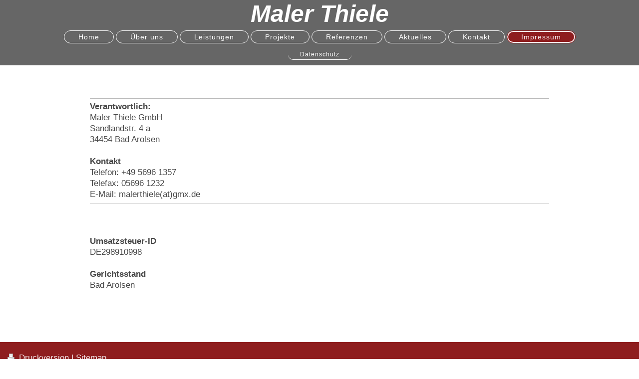

--- FILE ---
content_type: text/html; charset=UTF-8
request_url: https://www.malerthiele.de/impressum/
body_size: 3296
content:
<!DOCTYPE html>
<html lang="de"  ><head prefix="og: http://ogp.me/ns# fb: http://ogp.me/ns/fb# business: http://ogp.me/ns/business#">
    <meta http-equiv="Content-Type" content="text/html; charset=utf-8"/>
    <meta name="generator" content="IONOS MyWebsite"/>
        
    <link rel="dns-prefetch" href="//cdn.website-start.de/"/>
    <link rel="dns-prefetch" href="//105.mod.mywebsite-editor.com"/>
    <link rel="dns-prefetch" href="https://105.sb.mywebsite-editor.com/"/>
    <link rel="shortcut icon" href="//cdn.website-start.de/favicon.ico"/>
        <title>Maler Thiele GmbH - Impressum</title>
    
    <style type="text/css">@media screen and (min-device-width: 1024px) {
            .mediumScreenDisabled { display:block }
            .smallScreenDisabled { display:block }
        }
        @media screen and (max-device-width: 1024px) { .mediumScreenDisabled { display:none } }
        @media screen and (max-device-width: 568px) { .smallScreenDisabled { display:none } }
                @media screen and (min-width: 1024px) {
            .mobilepreview .mediumScreenDisabled { display:block }
            .mobilepreview .smallScreenDisabled { display:block }
        }
        @media screen and (max-width: 1024px) { .mobilepreview .mediumScreenDisabled { display:none } }
        @media screen and (max-width: 568px) { .mobilepreview .smallScreenDisabled { display:none } }</style>
    <meta name="viewport" content="width=1025"/>

<meta name="format-detection" content="telephone=no"/>
        <meta name="keywords" content="Impressum"/>
            <meta name="description" content="{{company_name}}, {{city}}"/>
            <meta name="robots" content="index,follow"/>
        <link href="//cdn.website-start.de/templates/2127/style.css?1758547156484" rel="stylesheet" type="text/css"/>
    <link href="https://www.malerthiele.de/s/style/theming.css?1706742278" rel="stylesheet" type="text/css"/>
    <link href="//cdn.website-start.de/app/cdn/min/group/web.css?1758547156484" rel="stylesheet" type="text/css"/>
<link href="//cdn.website-start.de/app/cdn/min/moduleserver/css/de_DE/common,shoppingbasket?1758547156484" rel="stylesheet" type="text/css"/>
    <link href="//cdn.website-start.de/app/cdn/min/group/mobilenavigation.css?1758547156484" rel="stylesheet" type="text/css"/>
    <link href="https://105.sb.mywebsite-editor.com/app/logstate2-css.php?site=804545298&amp;t=1770100391" rel="stylesheet" type="text/css"/>

<script type="text/javascript">
    /* <![CDATA[ */
var stagingMode = '';
    /* ]]> */
</script>
<script src="https://105.sb.mywebsite-editor.com/app/logstate-js.php?site=804545298&amp;t=1770100391"></script>

    <link href="//cdn.website-start.de/templates/2127/print.css?1758547156484" rel="stylesheet" media="print" type="text/css"/>
    <script type="text/javascript">
    /* <![CDATA[ */
    var systemurl = 'https://105.sb.mywebsite-editor.com/';
    var webPath = '/';
    var proxyName = '';
    var webServerName = 'www.malerthiele.de';
    var sslServerUrl = 'https://www.malerthiele.de';
    var nonSslServerUrl = 'http://www.malerthiele.de';
    var webserverProtocol = 'http://';
    var nghScriptsUrlPrefix = '//105.mod.mywebsite-editor.com';
    var sessionNamespace = 'DIY_SB';
    var jimdoData = {
        cdnUrl:  '//cdn.website-start.de/',
        messages: {
            lightBox: {
    image : 'Bild',
    of: 'von'
}

        },
        isTrial: 0,
        pageId: 920230791    };
    var script_basisID = "804545298";

    diy = window.diy || {};
    diy.web = diy.web || {};

        diy.web.jsBaseUrl = "//cdn.website-start.de/s/build/";

    diy.context = diy.context || {};
    diy.context.type = diy.context.type || 'web';
    /* ]]> */
</script>

<script type="text/javascript" src="//cdn.website-start.de/app/cdn/min/group/web.js?1758547156484" crossorigin="anonymous"></script><script type="text/javascript" src="//cdn.website-start.de/s/build/web.bundle.js?1758547156484" crossorigin="anonymous"></script><script type="text/javascript" src="//cdn.website-start.de/app/cdn/min/group/mobilenavigation.js?1758547156484" crossorigin="anonymous"></script><script src="//cdn.website-start.de/app/cdn/min/moduleserver/js/de_DE/common,shoppingbasket?1758547156484"></script>
<script type="text/javascript" src="https://cdn.website-start.de/proxy/apps/oihe2p/resource/dependencies/"></script><script type="text/javascript">
                    if (typeof require !== 'undefined') {
                        require.config({
                            waitSeconds : 10,
                            baseUrl : 'https://cdn.website-start.de/proxy/apps/oihe2p/js/'
                        });
                    }
                </script><script type="text/javascript" src="//cdn.website-start.de/app/cdn/min/group/pfcsupport.js?1758547156484" crossorigin="anonymous"></script>    <meta property="og:type" content="business.business"/>
    <meta property="og:url" content="https://www.malerthiele.de/impressum/"/>
    <meta property="og:title" content="Maler Thiele GmbH - Impressum"/>
            <meta property="og:description" content="{{company_name}}, {{city}}"/>
                <meta property="og:image" content="https://www.malerthiele.de/s/img/emotionheader.gif"/>
        <meta property="business:contact_data:country_name" content="Deutschland"/>
    
    
    
    
    
    
    
    
</head>


<body class="body   cc-pagemode-default diyfeNoSidebar diy-layout-fullWidth diy-market-de_DE" data-pageid="920230791" id="page-920230791">
    
    <div class="diyw">
        <div class="diyweb">
<div class="diywebGutter">
<div class="diywebHeader diyfeCA diyfeCA2">

<div class="diywebHeader-item diywebMobileNavigation">

<nav id="diyfeMobileNav" class="diyfeCA diyfeCA2" role="navigation">
    <a title="Navigation aufklappen/zuklappen">Navigation aufklappen/zuklappen</a>
    <ul class="mainNav1"><li class=" hasSubNavigation"><a data-page-id="920230781" href="https://www.malerthiele.de/" class=" level_1"><span>Home</span></a></li><li class=" hasSubNavigation"><a data-page-id="920230782" href="https://www.malerthiele.de/über-uns/" class=" level_1"><span>Über uns</span></a></li><li class=" hasSubNavigation"><a data-page-id="920230783" href="https://www.malerthiele.de/leistungen/" class=" level_1"><span>Leistungen</span></a><span class="diyfeDropDownSubOpener">&nbsp;</span><div class="diyfeDropDownSubList diyfeCA diyfeCA3"><ul class="mainNav2"><li class=" hasSubNavigation"><a data-page-id="920230784" href="https://www.malerthiele.de/leistungen/innenbereich/" class=" level_2"><span>Innenbereich</span></a></li><li class=" hasSubNavigation"><a data-page-id="920230785" href="https://www.malerthiele.de/leistungen/außenbereich/" class=" level_2"><span>Außenbereich</span></a></li><li class=" hasSubNavigation"><a data-page-id="920230786" href="https://www.malerthiele.de/leistungen/services/" class=" level_2"><span>Services</span></a></li><li class=" hasSubNavigation"><a data-page-id="920230796" href="https://www.malerthiele.de/leistungen/dachboden-und-kellerdeckendämmung/" class=" level_2"><span>Dachboden- und Kellerdeckendämmung</span></a></li></ul></div></li><li class=" hasSubNavigation"><a data-page-id="920520734" href="https://www.malerthiele.de/projekte/" class=" level_1"><span>Projekte</span></a></li><li class=" hasSubNavigation"><a data-page-id="920230787" href="https://www.malerthiele.de/referenzen/" class=" level_1"><span>Referenzen</span></a><span class="diyfeDropDownSubOpener">&nbsp;</span><div class="diyfeDropDownSubList diyfeCA diyfeCA3"><ul class="mainNav2"><li class=" hasSubNavigation"><a data-page-id="923582302" href="https://www.malerthiele.de/referenzen/innenarbeiten/" class=" level_2"><span>Innenarbeiten</span></a><span class="diyfeDropDownSubOpener">&nbsp;</span><div class="diyfeDropDownSubList diyfeCA diyfeCA3"><ul class="mainNav3"><li class=" hasSubNavigation"><a data-page-id="923582310" href="https://www.malerthiele.de/referenzen/innenarbeiten/malerarbeiten/" class=" level_3"><span>Malerarbeiten</span></a></li><li class=" hasSubNavigation"><a data-page-id="923582311" href="https://www.malerthiele.de/referenzen/innenarbeiten/trockenbau/" class=" level_3"><span>Trockenbau</span></a></li><li class=" hasSubNavigation"><a data-page-id="923712836" href="https://www.malerthiele.de/referenzen/innenarbeiten/innenputz/" class=" level_3"><span>Innenputz</span></a></li><li class=" hasSubNavigation"><a data-page-id="923582312" href="https://www.malerthiele.de/referenzen/innenarbeiten/bodenbelagsarbeiten/" class=" level_3"><span>Bodenbelagsarbeiten</span></a></li></ul></div></li><li class=" hasSubNavigation"><a data-page-id="923582303" href="https://www.malerthiele.de/referenzen/außenarbeiten/" class=" level_2"><span>Außenarbeiten</span></a><span class="diyfeDropDownSubOpener">&nbsp;</span><div class="diyfeDropDownSubList diyfeCA diyfeCA3"><ul class="mainNav3"><li class=" hasSubNavigation"><a data-page-id="923582304" href="https://www.malerthiele.de/referenzen/außenarbeiten/fassadenanstrich/" class=" level_3"><span>Fassadenanstrich</span></a></li><li class=" hasSubNavigation"><a data-page-id="923582305" href="https://www.malerthiele.de/referenzen/außenarbeiten/wärmedämmverbundsystem/" class=" level_3"><span>Wärmedämmverbundsystem</span></a></li><li class=" hasSubNavigation"><a data-page-id="923582306" href="https://www.malerthiele.de/referenzen/außenarbeiten/fachwerksanierung/" class=" level_3"><span>Fachwerksanierung</span></a></li><li class=" hasSubNavigation"><a data-page-id="923582307" href="https://www.malerthiele.de/referenzen/außenarbeiten/holzbearbeitung/" class=" level_3"><span>Holzbearbeitung</span></a></li><li class=" hasSubNavigation"><a data-page-id="923582308" href="https://www.malerthiele.de/referenzen/außenarbeiten/außenputzarbeiten/" class=" level_3"><span>Außenputzarbeiten</span></a></li><li class=" hasSubNavigation"><a data-page-id="923719193" href="https://www.malerthiele.de/referenzen/außenarbeiten/ziegelsteinfassaden/" class=" level_3"><span>Ziegelsteinfassaden</span></a></li></ul></div></li></ul></div></li><li class=" hasSubNavigation"><a data-page-id="920230788" href="https://www.malerthiele.de/aktuelles/" class=" level_1"><span>Aktuelles</span></a></li><li class=" hasSubNavigation"><a data-page-id="920230789" href="https://www.malerthiele.de/kontakt/" class=" level_1"><span>Kontakt</span></a><span class="diyfeDropDownSubOpener">&nbsp;</span><div class="diyfeDropDownSubList diyfeCA diyfeCA3"><ul class="mainNav2"><li class=" hasSubNavigation"><a data-page-id="920230790" href="https://www.malerthiele.de/kontakt/anfahrt/" class=" level_2"><span>Anfahrt</span></a></li></ul></div></li><li class="current hasSubNavigation"><a data-page-id="920230791" href="https://www.malerthiele.de/impressum/" class="current level_1"><span>Impressum</span></a><span class="diyfeDropDownSubOpener">&nbsp;</span><div class="diyfeDropDownSubList diyfeCA diyfeCA3"><ul class="mainNav2"><li class=" hasSubNavigation"><a data-page-id="924082055" href="https://www.malerthiele.de/impressum/datenschutz/" class=" level_2"><span>Datenschutz</span></a></li></ul></div></li></ul></nav>
</div>
<div class="diywebHeader-item diywebLogoArea">

    <style type="text/css" media="all">
        /* <![CDATA[ */
                .diyw #website-logo {
            text-align: center !important;
                        padding: 0px 0;
                    }
        
        
        .diyw #website-logo p.website-logo-text,
        .diyw #website-logo p.website-logo-text a.website-logo-text {
            text-align: center !important;
            font-family: Arial, Helvetica, sans-serif !important;
            font-size: 48px !important;
            font-style: italic !important;
            font-weight: bold !important;
        }
        
                /* ]]> */
    </style>

    <div id="website-logo">
    
                    <p class="website-logo-text "><a href="https://www.malerthiele.de/" class="website-logo-text">Maler Thiele</a>
            </p>
            </div>


</div>

<div class="diywebHeader-item diywebDesktopNavigation">
<div class="diywebMainNavigation">
<div class="webnavigation"><ul id="mainNav1" class="mainNav1"><li class="navTopItemGroup_1"><a data-page-id="920230781" href="https://www.malerthiele.de/" class="level_1"><span>Home</span></a></li><li class="navTopItemGroup_2"><a data-page-id="920230782" href="https://www.malerthiele.de/über-uns/" class="level_1"><span>Über uns</span></a></li><li class="navTopItemGroup_3"><a data-page-id="920230783" href="https://www.malerthiele.de/leistungen/" class="level_1"><span>Leistungen</span></a></li><li class="navTopItemGroup_4"><a data-page-id="920520734" href="https://www.malerthiele.de/projekte/" class="level_1"><span>Projekte</span></a></li><li class="navTopItemGroup_5"><a data-page-id="920230787" href="https://www.malerthiele.de/referenzen/" class="level_1"><span>Referenzen</span></a></li><li class="navTopItemGroup_6"><a data-page-id="920230788" href="https://www.malerthiele.de/aktuelles/" class="level_1"><span>Aktuelles</span></a></li><li class="navTopItemGroup_7"><a data-page-id="920230789" href="https://www.malerthiele.de/kontakt/" class="level_1"><span>Kontakt</span></a></li><li class="navTopItemGroup_8"><a data-page-id="920230791" href="https://www.malerthiele.de/impressum/" class="current level_1"><span>Impressum</span></a></li></ul></div>
<div class="webnavigation"><ul id="mainNav2" class="mainNav2"><li class="navTopItemGroup_0"><a data-page-id="924082055" href="https://www.malerthiele.de/impressum/datenschutz/" class="level_2"><span>Datenschutz</span></a></li></ul></div>
<div class="webnavigation"></div>
</div>
</div>
</div>
</div>

<div class="diywebContent">
<div class="diywebGutter">
<div class="diywebMain">
<div class="diyfeCA diyfeCA1">

        <div id="content_area">
        	<div id="content_start"></div>
        	
        
        <div id="matrix_1024425706" class="sortable-matrix" data-matrixId="1024425706"><div class="n module-type-spacer diyfeLiveArea "> <div class="the-spacer id5805458890" style="height: 60px;">
</div>
 </div><div class="n module-type-hr diyfeLiveArea "> <div style="padding: 0px 0px">
    <div class="hr"></div>
</div>
 </div><div class="n module-type-text diyfeLiveArea "> <p><strong>Verantwortlich:</strong></p>
<p>Maler Thiele GmbH</p>
<p>Sandlandstr. 4 a</p>
<p>34454 Bad Arolsen</p>
<p> </p>
<p><strong>Kontakt</strong></p>
<p>Telefon: +49 5696 1357</p>
<p>Telefax: 05696 1232</p>
<p>E-Mail: malerthiele(at)gmx.de</p> </div><div class="n module-type-hr diyfeLiveArea "> <div style="padding: 0px 0px">
    <div class="hr"></div>
</div>
 </div><div class="n module-type-spacer diyfeLiveArea "> <div class="the-spacer id5805458892" style="height: 60px;">
</div>
 </div><div class="n module-type-text diyfeLiveArea "> <p><strong>Umsatzsteuer-ID</strong></p>
<p>DE298910998</p>
<p> </p>
<p><strong>Gerichtsstand</strong></p>
<p>Bad Arolsen</p> </div><div class="n module-type-spacer diyfeLiveArea "> <div class="the-spacer id5805458893" style="height: 103px;">
</div>
 </div></div>
        
        
        </div>
</div>
</div>
<div class="diywebSecondary diyfeCA diyfeCA3">
<div class="diywebGutter">

</div>

</div>
</div>
</div>


<div class="diywebGutter">
<div class="diywebFooter diyfeCA diyfeCA4">
<div class="diywebGutter">
<div id="contentfooter">
    <div class="leftrow">
                        <a rel="nofollow" href="javascript:window.print();">
                    <img class="inline" height="14" width="18" src="//cdn.website-start.de/s/img/cc/printer.gif" alt=""/>
                    Druckversion                </a> <span class="footer-separator">|</span>
                <a href="https://www.malerthiele.de/sitemap/">Sitemap</a>
                        <br/> © Maler Thiele GmbH<br/>
<br/>
            </div>
    <script type="text/javascript">
        window.diy.ux.Captcha.locales = {
            generateNewCode: 'Neuen Code generieren',
            enterCode: 'Bitte geben Sie den Code ein'
        };
        window.diy.ux.Cap2.locales = {
            generateNewCode: 'Neuen Code generieren',
            enterCode: 'Bitte geben Sie den Code ein'
        };
    </script>
    <div class="rightrow">
                
                <span class="loggedin">
            <a rel="nofollow" id="logout" href="https://105.sb.mywebsite-editor.com/app/cms/logout.php">Logout</a> <span class="footer-separator">|</span>
            <a rel="nofollow" id="edit" href="https://105.sb.mywebsite-editor.com/app/804545298/920230791/">Seite bearbeiten</a>
        </span>
    </div>
</div>


</div>
</div>
</div>
</div>
    </div>

    
    </body>


<!-- rendered at Tue, 25 Nov 2025 04:21:44 +0100 -->
</html>
